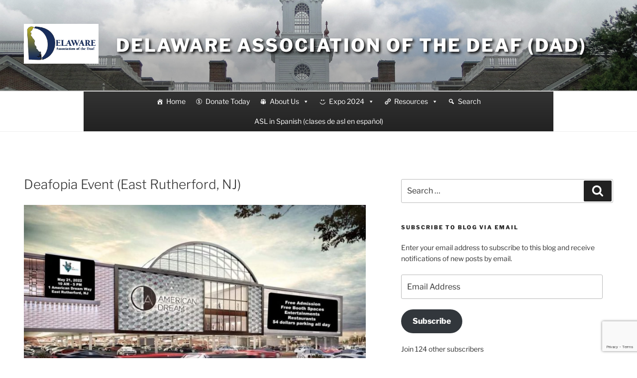

--- FILE ---
content_type: text/html; charset=utf-8
request_url: https://accounts.google.com/o/oauth2/postmessageRelay?parent=https%3A%2F%2Fwww.delawaredeaf.org&jsh=m%3B%2F_%2Fscs%2Fabc-static%2F_%2Fjs%2Fk%3Dgapi.lb.en.2kN9-TZiXrM.O%2Fd%3D1%2Frs%3DAHpOoo_B4hu0FeWRuWHfxnZ3V0WubwN7Qw%2Fm%3D__features__
body_size: 163
content:
<!DOCTYPE html><html><head><title></title><meta http-equiv="content-type" content="text/html; charset=utf-8"><meta http-equiv="X-UA-Compatible" content="IE=edge"><meta name="viewport" content="width=device-width, initial-scale=1, minimum-scale=1, maximum-scale=1, user-scalable=0"><script src='https://ssl.gstatic.com/accounts/o/2580342461-postmessagerelay.js' nonce="9FfaPhxlk-M3WZL1lz3VQw"></script></head><body><script type="text/javascript" src="https://apis.google.com/js/rpc:shindig_random.js?onload=init" nonce="9FfaPhxlk-M3WZL1lz3VQw"></script></body></html>

--- FILE ---
content_type: text/html; charset=utf-8
request_url: https://www.google.com/recaptcha/api2/anchor?ar=1&k=6LevoYUUAAAAABGmm7qhHwzEKgixqGUYFqsVqxYe&co=aHR0cHM6Ly93d3cuZGVsYXdhcmVkZWFmLm9yZzo0NDM.&hl=en&v=N67nZn4AqZkNcbeMu4prBgzg&size=invisible&anchor-ms=20000&execute-ms=30000&cb=y2on4s87pltg
body_size: 48915
content:
<!DOCTYPE HTML><html dir="ltr" lang="en"><head><meta http-equiv="Content-Type" content="text/html; charset=UTF-8">
<meta http-equiv="X-UA-Compatible" content="IE=edge">
<title>reCAPTCHA</title>
<style type="text/css">
/* cyrillic-ext */
@font-face {
  font-family: 'Roboto';
  font-style: normal;
  font-weight: 400;
  font-stretch: 100%;
  src: url(//fonts.gstatic.com/s/roboto/v48/KFO7CnqEu92Fr1ME7kSn66aGLdTylUAMa3GUBHMdazTgWw.woff2) format('woff2');
  unicode-range: U+0460-052F, U+1C80-1C8A, U+20B4, U+2DE0-2DFF, U+A640-A69F, U+FE2E-FE2F;
}
/* cyrillic */
@font-face {
  font-family: 'Roboto';
  font-style: normal;
  font-weight: 400;
  font-stretch: 100%;
  src: url(//fonts.gstatic.com/s/roboto/v48/KFO7CnqEu92Fr1ME7kSn66aGLdTylUAMa3iUBHMdazTgWw.woff2) format('woff2');
  unicode-range: U+0301, U+0400-045F, U+0490-0491, U+04B0-04B1, U+2116;
}
/* greek-ext */
@font-face {
  font-family: 'Roboto';
  font-style: normal;
  font-weight: 400;
  font-stretch: 100%;
  src: url(//fonts.gstatic.com/s/roboto/v48/KFO7CnqEu92Fr1ME7kSn66aGLdTylUAMa3CUBHMdazTgWw.woff2) format('woff2');
  unicode-range: U+1F00-1FFF;
}
/* greek */
@font-face {
  font-family: 'Roboto';
  font-style: normal;
  font-weight: 400;
  font-stretch: 100%;
  src: url(//fonts.gstatic.com/s/roboto/v48/KFO7CnqEu92Fr1ME7kSn66aGLdTylUAMa3-UBHMdazTgWw.woff2) format('woff2');
  unicode-range: U+0370-0377, U+037A-037F, U+0384-038A, U+038C, U+038E-03A1, U+03A3-03FF;
}
/* math */
@font-face {
  font-family: 'Roboto';
  font-style: normal;
  font-weight: 400;
  font-stretch: 100%;
  src: url(//fonts.gstatic.com/s/roboto/v48/KFO7CnqEu92Fr1ME7kSn66aGLdTylUAMawCUBHMdazTgWw.woff2) format('woff2');
  unicode-range: U+0302-0303, U+0305, U+0307-0308, U+0310, U+0312, U+0315, U+031A, U+0326-0327, U+032C, U+032F-0330, U+0332-0333, U+0338, U+033A, U+0346, U+034D, U+0391-03A1, U+03A3-03A9, U+03B1-03C9, U+03D1, U+03D5-03D6, U+03F0-03F1, U+03F4-03F5, U+2016-2017, U+2034-2038, U+203C, U+2040, U+2043, U+2047, U+2050, U+2057, U+205F, U+2070-2071, U+2074-208E, U+2090-209C, U+20D0-20DC, U+20E1, U+20E5-20EF, U+2100-2112, U+2114-2115, U+2117-2121, U+2123-214F, U+2190, U+2192, U+2194-21AE, U+21B0-21E5, U+21F1-21F2, U+21F4-2211, U+2213-2214, U+2216-22FF, U+2308-230B, U+2310, U+2319, U+231C-2321, U+2336-237A, U+237C, U+2395, U+239B-23B7, U+23D0, U+23DC-23E1, U+2474-2475, U+25AF, U+25B3, U+25B7, U+25BD, U+25C1, U+25CA, U+25CC, U+25FB, U+266D-266F, U+27C0-27FF, U+2900-2AFF, U+2B0E-2B11, U+2B30-2B4C, U+2BFE, U+3030, U+FF5B, U+FF5D, U+1D400-1D7FF, U+1EE00-1EEFF;
}
/* symbols */
@font-face {
  font-family: 'Roboto';
  font-style: normal;
  font-weight: 400;
  font-stretch: 100%;
  src: url(//fonts.gstatic.com/s/roboto/v48/KFO7CnqEu92Fr1ME7kSn66aGLdTylUAMaxKUBHMdazTgWw.woff2) format('woff2');
  unicode-range: U+0001-000C, U+000E-001F, U+007F-009F, U+20DD-20E0, U+20E2-20E4, U+2150-218F, U+2190, U+2192, U+2194-2199, U+21AF, U+21E6-21F0, U+21F3, U+2218-2219, U+2299, U+22C4-22C6, U+2300-243F, U+2440-244A, U+2460-24FF, U+25A0-27BF, U+2800-28FF, U+2921-2922, U+2981, U+29BF, U+29EB, U+2B00-2BFF, U+4DC0-4DFF, U+FFF9-FFFB, U+10140-1018E, U+10190-1019C, U+101A0, U+101D0-101FD, U+102E0-102FB, U+10E60-10E7E, U+1D2C0-1D2D3, U+1D2E0-1D37F, U+1F000-1F0FF, U+1F100-1F1AD, U+1F1E6-1F1FF, U+1F30D-1F30F, U+1F315, U+1F31C, U+1F31E, U+1F320-1F32C, U+1F336, U+1F378, U+1F37D, U+1F382, U+1F393-1F39F, U+1F3A7-1F3A8, U+1F3AC-1F3AF, U+1F3C2, U+1F3C4-1F3C6, U+1F3CA-1F3CE, U+1F3D4-1F3E0, U+1F3ED, U+1F3F1-1F3F3, U+1F3F5-1F3F7, U+1F408, U+1F415, U+1F41F, U+1F426, U+1F43F, U+1F441-1F442, U+1F444, U+1F446-1F449, U+1F44C-1F44E, U+1F453, U+1F46A, U+1F47D, U+1F4A3, U+1F4B0, U+1F4B3, U+1F4B9, U+1F4BB, U+1F4BF, U+1F4C8-1F4CB, U+1F4D6, U+1F4DA, U+1F4DF, U+1F4E3-1F4E6, U+1F4EA-1F4ED, U+1F4F7, U+1F4F9-1F4FB, U+1F4FD-1F4FE, U+1F503, U+1F507-1F50B, U+1F50D, U+1F512-1F513, U+1F53E-1F54A, U+1F54F-1F5FA, U+1F610, U+1F650-1F67F, U+1F687, U+1F68D, U+1F691, U+1F694, U+1F698, U+1F6AD, U+1F6B2, U+1F6B9-1F6BA, U+1F6BC, U+1F6C6-1F6CF, U+1F6D3-1F6D7, U+1F6E0-1F6EA, U+1F6F0-1F6F3, U+1F6F7-1F6FC, U+1F700-1F7FF, U+1F800-1F80B, U+1F810-1F847, U+1F850-1F859, U+1F860-1F887, U+1F890-1F8AD, U+1F8B0-1F8BB, U+1F8C0-1F8C1, U+1F900-1F90B, U+1F93B, U+1F946, U+1F984, U+1F996, U+1F9E9, U+1FA00-1FA6F, U+1FA70-1FA7C, U+1FA80-1FA89, U+1FA8F-1FAC6, U+1FACE-1FADC, U+1FADF-1FAE9, U+1FAF0-1FAF8, U+1FB00-1FBFF;
}
/* vietnamese */
@font-face {
  font-family: 'Roboto';
  font-style: normal;
  font-weight: 400;
  font-stretch: 100%;
  src: url(//fonts.gstatic.com/s/roboto/v48/KFO7CnqEu92Fr1ME7kSn66aGLdTylUAMa3OUBHMdazTgWw.woff2) format('woff2');
  unicode-range: U+0102-0103, U+0110-0111, U+0128-0129, U+0168-0169, U+01A0-01A1, U+01AF-01B0, U+0300-0301, U+0303-0304, U+0308-0309, U+0323, U+0329, U+1EA0-1EF9, U+20AB;
}
/* latin-ext */
@font-face {
  font-family: 'Roboto';
  font-style: normal;
  font-weight: 400;
  font-stretch: 100%;
  src: url(//fonts.gstatic.com/s/roboto/v48/KFO7CnqEu92Fr1ME7kSn66aGLdTylUAMa3KUBHMdazTgWw.woff2) format('woff2');
  unicode-range: U+0100-02BA, U+02BD-02C5, U+02C7-02CC, U+02CE-02D7, U+02DD-02FF, U+0304, U+0308, U+0329, U+1D00-1DBF, U+1E00-1E9F, U+1EF2-1EFF, U+2020, U+20A0-20AB, U+20AD-20C0, U+2113, U+2C60-2C7F, U+A720-A7FF;
}
/* latin */
@font-face {
  font-family: 'Roboto';
  font-style: normal;
  font-weight: 400;
  font-stretch: 100%;
  src: url(//fonts.gstatic.com/s/roboto/v48/KFO7CnqEu92Fr1ME7kSn66aGLdTylUAMa3yUBHMdazQ.woff2) format('woff2');
  unicode-range: U+0000-00FF, U+0131, U+0152-0153, U+02BB-02BC, U+02C6, U+02DA, U+02DC, U+0304, U+0308, U+0329, U+2000-206F, U+20AC, U+2122, U+2191, U+2193, U+2212, U+2215, U+FEFF, U+FFFD;
}
/* cyrillic-ext */
@font-face {
  font-family: 'Roboto';
  font-style: normal;
  font-weight: 500;
  font-stretch: 100%;
  src: url(//fonts.gstatic.com/s/roboto/v48/KFO7CnqEu92Fr1ME7kSn66aGLdTylUAMa3GUBHMdazTgWw.woff2) format('woff2');
  unicode-range: U+0460-052F, U+1C80-1C8A, U+20B4, U+2DE0-2DFF, U+A640-A69F, U+FE2E-FE2F;
}
/* cyrillic */
@font-face {
  font-family: 'Roboto';
  font-style: normal;
  font-weight: 500;
  font-stretch: 100%;
  src: url(//fonts.gstatic.com/s/roboto/v48/KFO7CnqEu92Fr1ME7kSn66aGLdTylUAMa3iUBHMdazTgWw.woff2) format('woff2');
  unicode-range: U+0301, U+0400-045F, U+0490-0491, U+04B0-04B1, U+2116;
}
/* greek-ext */
@font-face {
  font-family: 'Roboto';
  font-style: normal;
  font-weight: 500;
  font-stretch: 100%;
  src: url(//fonts.gstatic.com/s/roboto/v48/KFO7CnqEu92Fr1ME7kSn66aGLdTylUAMa3CUBHMdazTgWw.woff2) format('woff2');
  unicode-range: U+1F00-1FFF;
}
/* greek */
@font-face {
  font-family: 'Roboto';
  font-style: normal;
  font-weight: 500;
  font-stretch: 100%;
  src: url(//fonts.gstatic.com/s/roboto/v48/KFO7CnqEu92Fr1ME7kSn66aGLdTylUAMa3-UBHMdazTgWw.woff2) format('woff2');
  unicode-range: U+0370-0377, U+037A-037F, U+0384-038A, U+038C, U+038E-03A1, U+03A3-03FF;
}
/* math */
@font-face {
  font-family: 'Roboto';
  font-style: normal;
  font-weight: 500;
  font-stretch: 100%;
  src: url(//fonts.gstatic.com/s/roboto/v48/KFO7CnqEu92Fr1ME7kSn66aGLdTylUAMawCUBHMdazTgWw.woff2) format('woff2');
  unicode-range: U+0302-0303, U+0305, U+0307-0308, U+0310, U+0312, U+0315, U+031A, U+0326-0327, U+032C, U+032F-0330, U+0332-0333, U+0338, U+033A, U+0346, U+034D, U+0391-03A1, U+03A3-03A9, U+03B1-03C9, U+03D1, U+03D5-03D6, U+03F0-03F1, U+03F4-03F5, U+2016-2017, U+2034-2038, U+203C, U+2040, U+2043, U+2047, U+2050, U+2057, U+205F, U+2070-2071, U+2074-208E, U+2090-209C, U+20D0-20DC, U+20E1, U+20E5-20EF, U+2100-2112, U+2114-2115, U+2117-2121, U+2123-214F, U+2190, U+2192, U+2194-21AE, U+21B0-21E5, U+21F1-21F2, U+21F4-2211, U+2213-2214, U+2216-22FF, U+2308-230B, U+2310, U+2319, U+231C-2321, U+2336-237A, U+237C, U+2395, U+239B-23B7, U+23D0, U+23DC-23E1, U+2474-2475, U+25AF, U+25B3, U+25B7, U+25BD, U+25C1, U+25CA, U+25CC, U+25FB, U+266D-266F, U+27C0-27FF, U+2900-2AFF, U+2B0E-2B11, U+2B30-2B4C, U+2BFE, U+3030, U+FF5B, U+FF5D, U+1D400-1D7FF, U+1EE00-1EEFF;
}
/* symbols */
@font-face {
  font-family: 'Roboto';
  font-style: normal;
  font-weight: 500;
  font-stretch: 100%;
  src: url(//fonts.gstatic.com/s/roboto/v48/KFO7CnqEu92Fr1ME7kSn66aGLdTylUAMaxKUBHMdazTgWw.woff2) format('woff2');
  unicode-range: U+0001-000C, U+000E-001F, U+007F-009F, U+20DD-20E0, U+20E2-20E4, U+2150-218F, U+2190, U+2192, U+2194-2199, U+21AF, U+21E6-21F0, U+21F3, U+2218-2219, U+2299, U+22C4-22C6, U+2300-243F, U+2440-244A, U+2460-24FF, U+25A0-27BF, U+2800-28FF, U+2921-2922, U+2981, U+29BF, U+29EB, U+2B00-2BFF, U+4DC0-4DFF, U+FFF9-FFFB, U+10140-1018E, U+10190-1019C, U+101A0, U+101D0-101FD, U+102E0-102FB, U+10E60-10E7E, U+1D2C0-1D2D3, U+1D2E0-1D37F, U+1F000-1F0FF, U+1F100-1F1AD, U+1F1E6-1F1FF, U+1F30D-1F30F, U+1F315, U+1F31C, U+1F31E, U+1F320-1F32C, U+1F336, U+1F378, U+1F37D, U+1F382, U+1F393-1F39F, U+1F3A7-1F3A8, U+1F3AC-1F3AF, U+1F3C2, U+1F3C4-1F3C6, U+1F3CA-1F3CE, U+1F3D4-1F3E0, U+1F3ED, U+1F3F1-1F3F3, U+1F3F5-1F3F7, U+1F408, U+1F415, U+1F41F, U+1F426, U+1F43F, U+1F441-1F442, U+1F444, U+1F446-1F449, U+1F44C-1F44E, U+1F453, U+1F46A, U+1F47D, U+1F4A3, U+1F4B0, U+1F4B3, U+1F4B9, U+1F4BB, U+1F4BF, U+1F4C8-1F4CB, U+1F4D6, U+1F4DA, U+1F4DF, U+1F4E3-1F4E6, U+1F4EA-1F4ED, U+1F4F7, U+1F4F9-1F4FB, U+1F4FD-1F4FE, U+1F503, U+1F507-1F50B, U+1F50D, U+1F512-1F513, U+1F53E-1F54A, U+1F54F-1F5FA, U+1F610, U+1F650-1F67F, U+1F687, U+1F68D, U+1F691, U+1F694, U+1F698, U+1F6AD, U+1F6B2, U+1F6B9-1F6BA, U+1F6BC, U+1F6C6-1F6CF, U+1F6D3-1F6D7, U+1F6E0-1F6EA, U+1F6F0-1F6F3, U+1F6F7-1F6FC, U+1F700-1F7FF, U+1F800-1F80B, U+1F810-1F847, U+1F850-1F859, U+1F860-1F887, U+1F890-1F8AD, U+1F8B0-1F8BB, U+1F8C0-1F8C1, U+1F900-1F90B, U+1F93B, U+1F946, U+1F984, U+1F996, U+1F9E9, U+1FA00-1FA6F, U+1FA70-1FA7C, U+1FA80-1FA89, U+1FA8F-1FAC6, U+1FACE-1FADC, U+1FADF-1FAE9, U+1FAF0-1FAF8, U+1FB00-1FBFF;
}
/* vietnamese */
@font-face {
  font-family: 'Roboto';
  font-style: normal;
  font-weight: 500;
  font-stretch: 100%;
  src: url(//fonts.gstatic.com/s/roboto/v48/KFO7CnqEu92Fr1ME7kSn66aGLdTylUAMa3OUBHMdazTgWw.woff2) format('woff2');
  unicode-range: U+0102-0103, U+0110-0111, U+0128-0129, U+0168-0169, U+01A0-01A1, U+01AF-01B0, U+0300-0301, U+0303-0304, U+0308-0309, U+0323, U+0329, U+1EA0-1EF9, U+20AB;
}
/* latin-ext */
@font-face {
  font-family: 'Roboto';
  font-style: normal;
  font-weight: 500;
  font-stretch: 100%;
  src: url(//fonts.gstatic.com/s/roboto/v48/KFO7CnqEu92Fr1ME7kSn66aGLdTylUAMa3KUBHMdazTgWw.woff2) format('woff2');
  unicode-range: U+0100-02BA, U+02BD-02C5, U+02C7-02CC, U+02CE-02D7, U+02DD-02FF, U+0304, U+0308, U+0329, U+1D00-1DBF, U+1E00-1E9F, U+1EF2-1EFF, U+2020, U+20A0-20AB, U+20AD-20C0, U+2113, U+2C60-2C7F, U+A720-A7FF;
}
/* latin */
@font-face {
  font-family: 'Roboto';
  font-style: normal;
  font-weight: 500;
  font-stretch: 100%;
  src: url(//fonts.gstatic.com/s/roboto/v48/KFO7CnqEu92Fr1ME7kSn66aGLdTylUAMa3yUBHMdazQ.woff2) format('woff2');
  unicode-range: U+0000-00FF, U+0131, U+0152-0153, U+02BB-02BC, U+02C6, U+02DA, U+02DC, U+0304, U+0308, U+0329, U+2000-206F, U+20AC, U+2122, U+2191, U+2193, U+2212, U+2215, U+FEFF, U+FFFD;
}
/* cyrillic-ext */
@font-face {
  font-family: 'Roboto';
  font-style: normal;
  font-weight: 900;
  font-stretch: 100%;
  src: url(//fonts.gstatic.com/s/roboto/v48/KFO7CnqEu92Fr1ME7kSn66aGLdTylUAMa3GUBHMdazTgWw.woff2) format('woff2');
  unicode-range: U+0460-052F, U+1C80-1C8A, U+20B4, U+2DE0-2DFF, U+A640-A69F, U+FE2E-FE2F;
}
/* cyrillic */
@font-face {
  font-family: 'Roboto';
  font-style: normal;
  font-weight: 900;
  font-stretch: 100%;
  src: url(//fonts.gstatic.com/s/roboto/v48/KFO7CnqEu92Fr1ME7kSn66aGLdTylUAMa3iUBHMdazTgWw.woff2) format('woff2');
  unicode-range: U+0301, U+0400-045F, U+0490-0491, U+04B0-04B1, U+2116;
}
/* greek-ext */
@font-face {
  font-family: 'Roboto';
  font-style: normal;
  font-weight: 900;
  font-stretch: 100%;
  src: url(//fonts.gstatic.com/s/roboto/v48/KFO7CnqEu92Fr1ME7kSn66aGLdTylUAMa3CUBHMdazTgWw.woff2) format('woff2');
  unicode-range: U+1F00-1FFF;
}
/* greek */
@font-face {
  font-family: 'Roboto';
  font-style: normal;
  font-weight: 900;
  font-stretch: 100%;
  src: url(//fonts.gstatic.com/s/roboto/v48/KFO7CnqEu92Fr1ME7kSn66aGLdTylUAMa3-UBHMdazTgWw.woff2) format('woff2');
  unicode-range: U+0370-0377, U+037A-037F, U+0384-038A, U+038C, U+038E-03A1, U+03A3-03FF;
}
/* math */
@font-face {
  font-family: 'Roboto';
  font-style: normal;
  font-weight: 900;
  font-stretch: 100%;
  src: url(//fonts.gstatic.com/s/roboto/v48/KFO7CnqEu92Fr1ME7kSn66aGLdTylUAMawCUBHMdazTgWw.woff2) format('woff2');
  unicode-range: U+0302-0303, U+0305, U+0307-0308, U+0310, U+0312, U+0315, U+031A, U+0326-0327, U+032C, U+032F-0330, U+0332-0333, U+0338, U+033A, U+0346, U+034D, U+0391-03A1, U+03A3-03A9, U+03B1-03C9, U+03D1, U+03D5-03D6, U+03F0-03F1, U+03F4-03F5, U+2016-2017, U+2034-2038, U+203C, U+2040, U+2043, U+2047, U+2050, U+2057, U+205F, U+2070-2071, U+2074-208E, U+2090-209C, U+20D0-20DC, U+20E1, U+20E5-20EF, U+2100-2112, U+2114-2115, U+2117-2121, U+2123-214F, U+2190, U+2192, U+2194-21AE, U+21B0-21E5, U+21F1-21F2, U+21F4-2211, U+2213-2214, U+2216-22FF, U+2308-230B, U+2310, U+2319, U+231C-2321, U+2336-237A, U+237C, U+2395, U+239B-23B7, U+23D0, U+23DC-23E1, U+2474-2475, U+25AF, U+25B3, U+25B7, U+25BD, U+25C1, U+25CA, U+25CC, U+25FB, U+266D-266F, U+27C0-27FF, U+2900-2AFF, U+2B0E-2B11, U+2B30-2B4C, U+2BFE, U+3030, U+FF5B, U+FF5D, U+1D400-1D7FF, U+1EE00-1EEFF;
}
/* symbols */
@font-face {
  font-family: 'Roboto';
  font-style: normal;
  font-weight: 900;
  font-stretch: 100%;
  src: url(//fonts.gstatic.com/s/roboto/v48/KFO7CnqEu92Fr1ME7kSn66aGLdTylUAMaxKUBHMdazTgWw.woff2) format('woff2');
  unicode-range: U+0001-000C, U+000E-001F, U+007F-009F, U+20DD-20E0, U+20E2-20E4, U+2150-218F, U+2190, U+2192, U+2194-2199, U+21AF, U+21E6-21F0, U+21F3, U+2218-2219, U+2299, U+22C4-22C6, U+2300-243F, U+2440-244A, U+2460-24FF, U+25A0-27BF, U+2800-28FF, U+2921-2922, U+2981, U+29BF, U+29EB, U+2B00-2BFF, U+4DC0-4DFF, U+FFF9-FFFB, U+10140-1018E, U+10190-1019C, U+101A0, U+101D0-101FD, U+102E0-102FB, U+10E60-10E7E, U+1D2C0-1D2D3, U+1D2E0-1D37F, U+1F000-1F0FF, U+1F100-1F1AD, U+1F1E6-1F1FF, U+1F30D-1F30F, U+1F315, U+1F31C, U+1F31E, U+1F320-1F32C, U+1F336, U+1F378, U+1F37D, U+1F382, U+1F393-1F39F, U+1F3A7-1F3A8, U+1F3AC-1F3AF, U+1F3C2, U+1F3C4-1F3C6, U+1F3CA-1F3CE, U+1F3D4-1F3E0, U+1F3ED, U+1F3F1-1F3F3, U+1F3F5-1F3F7, U+1F408, U+1F415, U+1F41F, U+1F426, U+1F43F, U+1F441-1F442, U+1F444, U+1F446-1F449, U+1F44C-1F44E, U+1F453, U+1F46A, U+1F47D, U+1F4A3, U+1F4B0, U+1F4B3, U+1F4B9, U+1F4BB, U+1F4BF, U+1F4C8-1F4CB, U+1F4D6, U+1F4DA, U+1F4DF, U+1F4E3-1F4E6, U+1F4EA-1F4ED, U+1F4F7, U+1F4F9-1F4FB, U+1F4FD-1F4FE, U+1F503, U+1F507-1F50B, U+1F50D, U+1F512-1F513, U+1F53E-1F54A, U+1F54F-1F5FA, U+1F610, U+1F650-1F67F, U+1F687, U+1F68D, U+1F691, U+1F694, U+1F698, U+1F6AD, U+1F6B2, U+1F6B9-1F6BA, U+1F6BC, U+1F6C6-1F6CF, U+1F6D3-1F6D7, U+1F6E0-1F6EA, U+1F6F0-1F6F3, U+1F6F7-1F6FC, U+1F700-1F7FF, U+1F800-1F80B, U+1F810-1F847, U+1F850-1F859, U+1F860-1F887, U+1F890-1F8AD, U+1F8B0-1F8BB, U+1F8C0-1F8C1, U+1F900-1F90B, U+1F93B, U+1F946, U+1F984, U+1F996, U+1F9E9, U+1FA00-1FA6F, U+1FA70-1FA7C, U+1FA80-1FA89, U+1FA8F-1FAC6, U+1FACE-1FADC, U+1FADF-1FAE9, U+1FAF0-1FAF8, U+1FB00-1FBFF;
}
/* vietnamese */
@font-face {
  font-family: 'Roboto';
  font-style: normal;
  font-weight: 900;
  font-stretch: 100%;
  src: url(//fonts.gstatic.com/s/roboto/v48/KFO7CnqEu92Fr1ME7kSn66aGLdTylUAMa3OUBHMdazTgWw.woff2) format('woff2');
  unicode-range: U+0102-0103, U+0110-0111, U+0128-0129, U+0168-0169, U+01A0-01A1, U+01AF-01B0, U+0300-0301, U+0303-0304, U+0308-0309, U+0323, U+0329, U+1EA0-1EF9, U+20AB;
}
/* latin-ext */
@font-face {
  font-family: 'Roboto';
  font-style: normal;
  font-weight: 900;
  font-stretch: 100%;
  src: url(//fonts.gstatic.com/s/roboto/v48/KFO7CnqEu92Fr1ME7kSn66aGLdTylUAMa3KUBHMdazTgWw.woff2) format('woff2');
  unicode-range: U+0100-02BA, U+02BD-02C5, U+02C7-02CC, U+02CE-02D7, U+02DD-02FF, U+0304, U+0308, U+0329, U+1D00-1DBF, U+1E00-1E9F, U+1EF2-1EFF, U+2020, U+20A0-20AB, U+20AD-20C0, U+2113, U+2C60-2C7F, U+A720-A7FF;
}
/* latin */
@font-face {
  font-family: 'Roboto';
  font-style: normal;
  font-weight: 900;
  font-stretch: 100%;
  src: url(//fonts.gstatic.com/s/roboto/v48/KFO7CnqEu92Fr1ME7kSn66aGLdTylUAMa3yUBHMdazQ.woff2) format('woff2');
  unicode-range: U+0000-00FF, U+0131, U+0152-0153, U+02BB-02BC, U+02C6, U+02DA, U+02DC, U+0304, U+0308, U+0329, U+2000-206F, U+20AC, U+2122, U+2191, U+2193, U+2212, U+2215, U+FEFF, U+FFFD;
}

</style>
<link rel="stylesheet" type="text/css" href="https://www.gstatic.com/recaptcha/releases/N67nZn4AqZkNcbeMu4prBgzg/styles__ltr.css">
<script nonce="ZiTxwAyqB0yM8w7HeI8xlA" type="text/javascript">window['__recaptcha_api'] = 'https://www.google.com/recaptcha/api2/';</script>
<script type="text/javascript" src="https://www.gstatic.com/recaptcha/releases/N67nZn4AqZkNcbeMu4prBgzg/recaptcha__en.js" nonce="ZiTxwAyqB0yM8w7HeI8xlA">
      
    </script></head>
<body><div id="rc-anchor-alert" class="rc-anchor-alert"></div>
<input type="hidden" id="recaptcha-token" value="[base64]">
<script type="text/javascript" nonce="ZiTxwAyqB0yM8w7HeI8xlA">
      recaptcha.anchor.Main.init("[\x22ainput\x22,[\x22bgdata\x22,\x22\x22,\[base64]/[base64]/[base64]/ZyhXLGgpOnEoW04sMjEsbF0sVywwKSxoKSxmYWxzZSxmYWxzZSl9Y2F0Y2goayl7RygzNTgsVyk/[base64]/[base64]/[base64]/[base64]/[base64]/[base64]/[base64]/bmV3IEJbT10oRFswXSk6dz09Mj9uZXcgQltPXShEWzBdLERbMV0pOnc9PTM/bmV3IEJbT10oRFswXSxEWzFdLERbMl0pOnc9PTQ/[base64]/[base64]/[base64]/[base64]/[base64]\\u003d\x22,\[base64]\x22,\x22w7k4w6UpfcOAD3rCk2TCisOCw5Zcf8KsSEMUw5HClsO0w4VNw43Dk8K4WcOSKAtfwq9tP31uwrptwrTCmxXDjyPCpsKcwrnDssKhZizDjMK5eH9Ew4DCtCYDwp4vXiNnw5jDgMOHw5DDqcKncsK7wrDCmcO3U8O1TcOgEsORwqosbcOfLMKfKsOwA2/ClWbCkWbCh8O8IxfCmMKFZV/DhsOBCsKDd8KwBMO0wrrDuCvDqMOLwrMKHMKcXsOBF08mZsOow7/CjMKgw7AjwqnDqTfCpsOHICfDlcKqZ1NqwpjDmcKIwpwawoTCkj/CuMOOw69mwqHCrcKsD8KZw48xWGoVBX7DkMK1FcKyworCoHjDoMKawr/[base64]/[base64]/DrCkSw5LCgDQsVjPDrsOPw7bCgMO6wrAIwpfDuAJ5wr3CicOfOMKvwpojwpvDmRfDt8KSN39ZLsK9wq0gYFUzw6UuH2g9PsOuN8Obwo7Dh8OBUw8jDRwfH8K6w5towpViERvCsigSw5/Dl1dXw5Ivw5jCrnQEVVDCrsOlw693G8Odwp7DtljDqcOpwprDscOOQcKpw5nCmnQEwopacMKYw4zDvsOgAlQDw5HCg1HCo8ORCjvDqcOTwqrDk8KewrLDgwHDncOEw4TChWQ5GVcvTDBwOMKqM0sCSSF/NiTDoDLDpm5tw5DDjSE9PMOgw7giwqLCjzXDjw/Co8KJwrl8ehIuF8OdbBnDncObWRjCgMOdw4Fhw60iHsKpwolEU8OQNTBRZcKVwrnDlDM+w7PCpB/DoXHCn3zDmcKnwq0rw4zCrDTDijVJw6MJw5/[base64]/DsUoCXGVSMlUWwr3DimzDjgzDlcOTIU7Dri/DiEvCrTvCtsKgwrMnw4AdX2YIwoXCiXkIw6jDk8OGwpzDkVQCw5DDl1kKZHR6w4xTFsKGwp3CoE/[base64]/Du8KWRMODwpHCmT8LwqTCjG1lw6QNF8ONOVDDhXjDuxPDscK1N8OSwpM9VsOCPMOqPsOFNcKsGl/CsBEET8KtTMO6TEsOwqbDrsOQwqNTHMOcZlXDlsO0w5/CjXIyXsO2wocAwqQnw7XDqUtPCsKRwoc2B8O4wokoTU1uwq/DgcKKOcK+wqHDsMKiA8KgGQ7Dl8O/[base64]/DrMOebcOpTzhNc8KjM1PCgsKaOcO9w4BVPcO4dhbDrE8af8KbwpbDll/DhsO6By0FHTrChzcOw74eesKEw7fDvzdVwr8ZwrrDpQbCn37CnGrDp8KtwqhWZsKFHcK+w6BwwpfDgBHDpsKww4TDtMOdDsK4ZsOUDm43wrjCkWXCgBHDvmp/[base64]/Doi3ChsKUwpTDtDvCmMOkw4tew6wRw6tOwrrDnsKUw5DCmCQ0Cw8sEQJWwp7CncOjwrLCjMKOw43DuXjCrwkPZAtjF8KLenLDv3FAw4/Cj8KvdsOHwrhYQsK/wqnCrcOKw5ctwo/CuMOlw43DkMOkSMKobCnCmMK1w5bCvSXDpjbDqcK+wr/Duj52wpsyw7Z0wojDu8OlWy4dQEXDi8O+LzLCusKQw5/DmkAjw77Ds33DhMK9w7LCthXCvBEQKkFswqvDiU/CuU9aWcKXwqUjH3rDky0TRcK3w4nCj01/wqvDrsOPayXDjnfDrcKvEMOrT33Cn8OeJ2pdTTAcL0tDwpXDsxTCpDEAw5bCtAHDnE4jOsOBwq7Dlm/DtEIhw43DmMOmBAfClMOCXcOlfg1lU2jDkyhgwrBewrvDmA3DqTICwpfDicKGcsKtGMKvw5HDoMKzw7RxG8OvdsKpO2nCgAfDgBwJCj3DsMONwqgOSl5vw4nDqkE2XgDCuFYFc8KbaExWw7PDkDPCnXU4w6ZQwpV1GnfDsMK3AhMhESNAw5LDpgFXwr/DtMKleQXCsMKJw5fDsRfDln3Cu8KPwrzClcK8w6w6QcOxwpzCqm7CnVHDtXfCqyE8wqRrw7DCkR/[base64]/[base64]/DhF7DtRHChT4dcMKQGcOGw7UDBMK5w4E+Um7DtTA0w6jDiHLDtWp6V0rCnMOYEMOPNsOzw4I/w5gNfMORDmFUwovDlMOWw6/Ct8OcNGYiOcOnb8Kww5DDtsOXAcKPecOTwppoKcKzM8OfYsKKOMO0YMK/w5rCoAAxwp0hQ8K2V1k+P8KjwqzCkwXCugc4w6zCt1TCt8KRw7XDpCfClMOawqLDt8OrbcORKnHCucO2d8OuIwRrBzFwV1jCtj15wqfDoyjDnDTDg8O3FcKwLmsDNnvDgsKNw5UCHijCnMOZw7fDg8K4wpoAMsK2wpZPTcK6FsO8c8Ocw5vDmMKOB1/Cth9yHVUYwoIpeMO9WgB1OsOdwpzCocO7wpBaMsOyw7fDixsnwrTDnsOZw5TDpsK1wpUuw6fCi37DqBHCpsKywqnDo8OVwqnCrcKKw5PCmcKVGEIDEMKnw65qwpUaSHLDl1TChcK/woTDrsOEOsKhw4DCm8O/PhF0QQl1YcKdfcKdw4PDi2jDlz1Jw43DlsK8w57DhX/DmRvDuEPCjyTCo2A4w7EGwqIGw6ldwoPDgggRw4tWw6PCgMOXCsKww4YXV8Kvw47ChDjCv1gCT152dMOeQ3bDnsKhw6InADTDjcKRcMODLk8vwoACXig/FU5ow7d3Qzliw4swwoBceMOswo5hb8Olw6zDiG1fFsK7wq7Ck8KCasOPP8KnKVjDo8O/wrMsw7UEwqlZUMK3w7NOw5fDvsKUBMKZbF3CksKjw4/DtsOAbsKaH8OAw41IwrlAfRsSwrfDicKCwq3CvQ/[base64]/CvVMcworDmDUqCMKrIEkceMO8G2VAwpwCw4YrNDnDuF/CisOiw7l+w63DjsO1w7Vdw4lTw6pbw7/CncOXdMOEPidYVQTCtMKIwr0FwpjDi8OBwo84UgFndmcdw4BpeMOZw4gqTMKBSC9ZworCkMOMw5rDvGFNwqYBwr7Ctg3DrhNAJMKow4rDl8KewqxdGy/[base64]/wp4hIGE2bQ7Cjg/DlT/Dln/[base64]/[base64]/[base64]/[base64]/CmsKAaMOOf1tPwrXDkDHChTAjZcOnw65tSsOifFFnwp8ZQ8OvesOxWcO0D0AYwqEvw6/[base64]/N8KDwpwNTMOkw5wfWGhAJMOFW8OsR2jDnCcowp5bw5nDncOOwrcgS8OnwpnCvMOHwrjDuy3DlHNXwr/CusKywqbDgMOUasK4wpAlAX5UcMOfw4DCuyMcCg3Cp8OnQ1tJwrHCsz1BwqhhbMK3LMKvSMODSzAndMOkw6LCsmQVw4Q+CMKiwoQ/e3LCqsOYwoHDssOKfcO7KUvDgQcow6EEw6gQIADChMOwCMKCw5p1asKzTxDCm8Oewq/Dkw5/wrkqBMKtwpcaaMK0bTcEw4I9w4DCh8Kdwpw9wrA4w6ElQljChMKRwrzCocO/wq8LBsOawqXCj34Fw4jDncOwwpHCh04EF8ORwrYII2ILT8O+wpzCjcKiwrxocABOw44jw6fClQ7CqTwhIsOlw4/CsVXDjMOKWMKva8Ogwo5RwoM7HTkjw6PCgGLDrcOFMcOXw6BTw5NfHMO6wqJmwprDlyZSOx8NWXFFw41+IcK/w4d3wqrDmcO3w683w53DuHjCqMKlwobDkSLDoCo8w4ZwA3jDs2gGw7TDjG/CiUzChcKFwq7DisOOMMKxw79DwogSKnNbHy5cw6UYwr7DtnvDvsOwwoDCpcK7wojDtMKtdU9HLD8ZLXBIG3/DuMKXwp1Lw6FNPcO9R8O3w4DCrcOYNcOnwpfCrUsXPcOsDHbCk3gcw6LDgyDCuX4+ZsKtwoYKw5PCplx7GB7DksKzw5MwJsKnw5DDjMOrbcOgwpomcRzCs0rCmTFtw4rDsmthd8K4MnbDnDpDw6ZbdMKuPcKzL8K2WFkZwrM3woMsw7Alw4dbw4zDjBV6L3Y/OsK2w756PMO9wp/DgsOeEMKCw7vDuHV7GcOKTMK1UljCoX1mwqxtwqzCuGhzdAVQw6rCvWIKwpxeMcOiIcOPNShSMRNCwpjCpn5fwp3CvErDsUnCoMK0dVHChUlGMcOkw4NTw4opLsO+G0spc8OEY8Kcw4Fnw5kuZDdFasOww6bCtsOtB8K/AynCqMKTD8Kcwo/DisOSw5kIw7DDrcOEwocVJxoxwr3DnMOSX1zDsMOmT8ODwrQpQMOHeGF1TR3Dq8K0V8KOwpbDmsOyXG3CqQHDpGrDuR5fHMOsL8OFw4/DicKuw6sdwr18bjt7KsOqw45DLcK8fTXCqcKWaXTCjz82YEZjdg3CnMO/[base64]/CisOtCETCpMKHw6YQw5hMw6xPPsOuw51Ow5NXJDLDvDbCl8Kmw6Epw5Awwp7CmsOlAsOYDRjDiMKBEMOpLTnCjcKqIVPCpXoOPkHDhiXCuE8Ia8KGNcO8wrnCscKYS8Kqw7k+w69QEXQwwpViwoLDvMOsIcKNw6wHw7U4BsOAw6bCs8OAwpdRTsKiwrQlwqPCtU/DtcO8w4fDi8O8w7VMJMOfe8K9wrbCrxPCisKLw7IlaRdTdVTCrcO+fEQic8KkQ0nDiMOnw6XDtERUw6nDkUbCkmvCoB9tAMK+wrLCrFp5wo3Cqw4TwoHCmkvDisKSPkA/wpjCgcKqwoPDnn7Ck8O9GcO2VzMHVBNcSMO6wo/Dj1hAZSPDsMOcwr7Do8KiIcKpwqVCSx3DqMODbQEWwq7Cr8ORw511w54pw6/Cn8K9c1IBU8OPHsKww5vCksOGBsKiw499Y8Kxwp/DkyNpKcKQasOvGMO7M8KnGSTDssOYWVpsMjZLwr8WNx9cBMKtwo9GWAtzw5hHw5/CqV/[base64]/c8O1wpQfasOqHCZ7wo4de8OaVQgZWBpgwrLCtcKQw57Dnn4JWsKdwq1GBkvDshg2WcOCU8KMwppZwpNuw4RuwpnDm8K+JMO2dcK/wqLDqW3DimEmwpPCo8KtDcOsE8OjcsOLYsKQM8KzfsOcBw1nccOfCj1xLGE5wo9kFcOVworCicK9wqPDg2/DlnbCrcOlbcObPn56wqxlEyJnXMKOw7EXQMK+w5vCgMOzOGghXsKyworCvVFqwobCnxzConEPw4RSPDUbw7jDs1BhcFTCvShOw5zCqjbClWgDw69IC8OUw4fDvCLDjcKLw4wwwpnCgnNjw5ZhYsO/WMKpSMKWW3XDrhpcFFYOHMOdJys1w6nDgEfDscKTw6fCn8ODeyArw6tmw6BkRXoXw4vDri7CsMKHH1DCrBnDkl/[base64]/wo4HQW9bw4UOw4YwwrXDkcK7w5PCiVlGw6Y5w5TDrgE9Y8OVwqJBAcKsOGzDpRLDvmxLX8KJZSHCgyozQMKvCsOZwp7CiQbDiCAMwrcUw4pKw4NWw7fDtMOHw5nDhcKhThHDtQoIeztzJwJdwohKwocqwrVlw7t9Hl/CuEfDgsKawq41w5hRw6rCtX8Yw6/[base64]/DoMOCTcOwwpTCrsOzwod+EQbDscOhU8KqwrXCpMOoCMKYSCxfR03DtcOoS8OxAAkBw7xiw6nDuBkxw6PDpMKbwp8awpUNen49ACFGwqorwozCsUY0Q8Ouw7vCrTYQPQrDnzRCDsKSMMOccT/Dq8ODwp8UMsKYIS9bw548w4rCgMOxCjfDpE7DgsKOAlcNw7/Dk8Kfw77CucObwpbCj1cHwrfCvzvCqsOkGmR7HSYKwq7CjMOrw5XCoMKfw6AsewhbChouwqPCvXPDhGzDvsOgw7nDkMKLdVbDkzbCnsKRwpvDm8OTwqYqDGPCtRQJAjnCj8OoBEvCnVHCp8O9wo/Co0UXcjR0w4LDgHnChDxILBFaw5bDshlNfBJCEMKoQsODXwXDusOAbMK1w7A7RGl4w6TCi8OjfMK9HBchIsOjw5TDiS7CgVwZwoLDu8ORw5rDsMO9w6nDr8KUwrMhwoLDiMKbfsO/woHDolklwqA2UHPCusKlw4/DlsOAIMO8enTDhcO/DCvCo2jCucK/w6AQUsKFwoHDuwnCgcOBRFoAKsKzRcOPwoHDjcO/[base64]/Doys2wp8tO8KTAW/DmcOYD8OiWh1aMhQUDcKwOS7Ck8Oww7EmM2UkwrzCh1ZIwpbDisOTUhEXcDp2w7Z0wqTCtcOZw4rCrCbCpcOeLsOMw47CjS/DsVHDtw1vRcOZdn3DrMKebsOpwoh4w77CqwHCl8K5wr9Qw7luwobCoWNmYcK/H28CwpZSw4cywozCmjcCRsKzw6NLwrPDt8Ofw7XCijYDJXPDnMKYwqcfw7LCrQ1vRMOyIMKow50Zw5IOeCzDgcOUwrTDhxxVw4XCtG4cw4fDtH0NwojDh0lXwrx5Hm/CtGLDp8KGwo7CjsKwwq1Uw4XCpcKdUh/DmcK0dMO9wrZ+wrYzw6XClQcuwpAOwojDrwRQw6vDmMOVwp9CYCDCryM/w6bClRrDlUTCssO5JsKzSMO3wo/Ck8KMwqbChMKkHcOJwpHDs8K1wrRwwr5aNRl7SjQHXMOnBxTDrcOxIcKuw4F1Ui9+wod4MsOXIcOTecKzw5Mawq1RPsKxwpR9IsOdw4U8w5A2X8K5BMK/[base64]/CniggwqEZZMOBKSJawp5/B1jDusKlw6BMwppFWWrDtH8IScOUw716BcKEPETCosO7w53DhBzCgMOEwpUOw6gwY8OnaMKiw4DDnsKbXzbCocO+w47Cj8OEFifCqFTDoC1Mwr4iw7DCgcO/bW7DkzLCtsOwIijCgsOLwq9YLMOEwoghw4ENHxUnTMKaAEzCh8OVw4F/w5bCoMKNw7IIOwbDh0jCkBZ3w5s6wq4GFx8mw51zegDDnSsiw57DhsK1fDdSwpJGw5AqwpbDmEfCgh7CocOww6/DlMKELApYRcKWwrbDrQTDkAI4OcO4M8OuwoYKJ8OpwrPDj8KkwqTDmsOsCRF4RxvDrXvCt8ORwr/[base64]/woouw7RWwrPCnhfCoMKKwodYwoPCpSvCo8KaDQAyGX7Dn8ONZHYiw6vDuFHClcOaw6RBFX49wq0jI8KEGcO5w5Miw5oiM8O4wozCjsO2MsOtwqRkRn7CqytNAMK7JxzCunYiwpDCjj4Sw7hfN8KQakDClB3DqsOcQXnCgU17wp1VTMKwGsKzdF8hTU/ComTCnsKKb0fChE3CumFaKMO2w4Efw4/CmcKXTS1+Em0WAsORw5HDs8OpwqPDpFJ6w7xvdi/Cn8OCEmbDnMOswqUMNcO7wqzChwUgX8O3RlbDs3fCkMKYVRNXw7RlYmzDtBgBwqjCrATCsFtVw5hSw6XDr31QEsOlW8KuwoQnwpxLwqgxwp/Ci8KjwqnCmCfDjsO9WSrCrcOsCMKQYGbCsjQRwpFdOsK6w6/Dg8OPw6F/w54Lw4s1HgDDkmHDuREVw4/CnsKQZ8O/[base64]/[base64]/DlsKZdcKqwpRwwq4/wrjCuShxw7bDnV7CmMOFwptFbD1owoXDln8AwpJ6ZMOPw5HCnX9Aw5vDqcKsH8KiBxPCtwzCmGF5wqhjwok3KcOIXX5dwr3CiMO3wr3CtsO9w4DDv8OuN8OoQMKuwr7CncKzwqrDncK8NsO5wrUbwp9oUMOLw5bCrMOxw4rDrcKDwoLCgD9swo/[base64]/wrjDtsKUw5QPJEImdsKOdizCs8O0ZHPDuMK7ZMKSThXDuwEITMK5w5/[base64]/wofDjcKsw67DmMKDwqRPHXTDqMOOJMOXwqvCkgFXOMKNw5RPL0PCi8O6wrXDpBjDosKWHwDDvy7Cp0BHXMKXBiPDlsOew4FUwr3DnmJnBkwQRsOow4IqD8Kqw5AdWFXCm8KtYhbCkcOFw4wIw7DDnMKqwqhBZzIzw4HClx1kw6FwcSY/w7jDmMKMw6zDqsKpw7k8wp3CnQs+wr/Ck8OJIsOow7hAcsOqGRXCqVbClcKKw4zCmmNrY8O9w7kYMnFhWSfCt8KZVkPDp8OwwpxYwp5IUCzDqkU8w7vDi8KFwrXCnMKnw6BOWXobcX4lfRDCgcOKQQZcw5fCmR7CnzgSwrU8wocgwqHDuMO4wogDw5XCv8OgwqbDni/CkyTDhzdMwq9dPHDCmsOdw4nCosOCw4TCrsOXSMKJYcO2w4rCuWDCtMKfwo5PwrvCjVxQw5vDosOiHjklwpTCpDXDlxvCssOVwprCi3M9wqBWwonCocOWFMKUdMOMaX5DexsYacKqwokew7AcWU8pVcO7LH0XIB/DvyBVfMOAETp5LMKpKSTCv3PCn0U/[base64]/[base64]/DgwLCjnJlw70jw5cmISDClMO1wpfCocOjDk/Dpx3Dl8KawrXCtBsVw7fDicKiKsKQRsO+wrnDq29/wobCphPDvcOhwpvCl8KUM8K8PiIOw6DClEN6wq07wotwG0JHK33DoMKvwoRhRyp/[base64]/[base64]/DqxA/NCbCnC7CmsOsR8KLwpk5Yh/Du8KMOnEEw5jCosOzw7/[base64]/acOcwpPCtsKgw4UUVMKyw64pw6/DkwFCwp1fw7UWwo4vXwjCsDxOw74/d8ONTsOxfsKXw45cF8KmTsO6wpnCr8O9SsKQw63CsBE2dgLCqWzDgy7CtsKGwoV2wqN1wq8hG8Oqw7Nuw5oQTgjClsKjwrbCi8OHw4TDjMOrwrDCmnLDhcKxwpZKw6QVwq3Ds1DCi2rCvgRQQ8OAw6ZRwrfDmjbDq0HCpR0OdlnCj0LDvXIKw50dBW3CtcO3wq/[base64]/DvcKsKsKUw4BXwrnCtMKkJy9wAsOMw6zCkcKlRMO9UhXDpmA6acKLw6HCkTtCw6kqwog9WFDDt8OfBwjDjEAhb8Ofw7xdcFrCswrDtsOiw7/ClTHDr8KJwplRw7nCmyBXKkpMA3Rmw7gXw4nCnEPCjTrDqRNtw49vdUkWK0XDqMOob8Kvw7kuLltkODPCgMKTX0Y6ZRAtP8KLCcKRcAklWVHCmMOBe8O+AW9ePzpedHEDwrvDphlHIcKJw7XCoQnCiCJaw6Enw7APHBURwrrCu13CkljCg8KIw7t7w6cdVMOYw64Lwp/CvcKmOVXDgMOHQMK+KsKnwrfCuMOvw6fDhWTDjRUtUirCqQYnWWvCh8Kjw7Y6wp/CiMKPwqrDmxlnwpsTMXvDlzAjwp/DlDDDk2IjwrrDtXvChgfCmcKew48EBsO5KsKbw43CpMKZeH8jw4DCrsKvMTc0K8KFeyPCsxkOw5TCukRmY8KewoJ8EGnDiyFLw7vDrsOnwq9bwphMwqbDkMOEwoBvGFLCsRJ4wrIww5/[base64]/w47DqAPDlcOxw4jCvMOgwrV7KMOew6DCu8OzLcK7w7wawo/DrsKswqzCpcO2OCszwpFuUkjCvXvCvG3DkSfDjhjCqMOYH1Ybw77Cv3PDmQAgagjDj8OpFsO6wqfCjMKSFsOsw57DvMOaw5dULG0/TUovUg4xw5fCj8OVwrLDtkhyVBURw5DCljg2fsOgSGFfSMOjL3YyVjfDmcOawqgTHWvDs07DvVDCo8OcecOtw7sZVMOYw6jDol/CjUbCsA3CsMOPFE0zw4BUwqLDoQfDkx0NwoZtcRZ+Y8KyPcK3w57CtcK4IAfDusK6IMKBwoIIFsKCw5QNwqTDmBU8GMO7Risda8OcwpE4w7HCmAfDjGFpJyfDisKbwphZw57CnGbDlsKZw75/wr1NCBXDtyphwobCscKLPsKzw6xzw65TY8O0Ry93w5PCnVnCoMKFwpsVCXI3WRjCoXzCpAQpwp/DuULChcOqSXXCrcKwdznCv8KYPgdrw6PDpcKPwo7Cv8O7JFgWRMKew45wH39HwpQ7D8KUc8K7w4J0Q8KsMwQKW8O+GMK1w5rCosKCwp0taMKwFxnCksOwIhjCtMKcwpTCn3zChMOcDE5FPsOsw7vDpVcOw4fCoMOme8O9w7pyOsK0Y0PCiMKAwp3CvwnCthk/wp8sfXNYwonCgylFw4Bsw5PCpMKnw6XDn8KtCG4Ww5N0wphwKMKvam3CmwjCri8Ew7fCoMKgFMKtRFZpwqlHwoXCghULShQEAQhIwoDCp8KoDMORw6rCvcOGLiMNND8DNCPDpAHDoMOOa1/CpsOMOsKOVcONw6kKwqcUwqHChm19JcKDwoF4S8OCw7jCosORNsOFBw/CoMKOAiTCvsO8NMO6w4jDsEbCsMKPw7zDiF7CgSTDtU/CrRkxwrVOw74bVcKuwqgNBRVdwofClR/DvcKPOMOsHm7CvMKSw6fCozoaw6M0JsORw6suwoF+BMKKcsOAwrlpcWNZMMO6w6NlVMOBw4LCnsO0UcK7JcO3w4DChWouYgdXw6MsDhzCiXvDpEtHw4/Dt2hbV8ORw7zDrcOuwrpXw5bChwtwAcKQTMK7wrERw5LCosOcwqXCtsKBw5nCscKXTi/[base64]/[base64]/Dt8OVGR3CnQ/[base64]/Do8OXA8OUw4Aew6YLw7AAwpcbQQ3DiQwjwpoPUcOlwp1bZ8KqP8OdFiIYw4bDlBXDgHbDmnXCij/CiX/CgUUyAnvCpQrDtGd9YsOOwoElw5l/wqEFwqtdwoJGXMOFcSTDs2hgFcK9w5kocSBywrBVEMKYw5Vnw6LCpsO/wrlgJ8OTw6UuSsKAw6XDiMK/w7TCjhZ1wp3DrBhgHsKhAMKrRsKow6Vqwq4tw61jSh3Ch8KPDFXCr8KLL3d+wprDpAooQC/CrsOYw6wpwrQJMVdCdcOWw6/DpljDgcOaNMK9c8KwPsOTUljCs8Oow4rDly0Yw63DucKew4TDpDNFwpvCpcO8wrxow5U4w6vDuRxHFkLCjsKWG8KQw691w6fDrDXCqnk6w7Bcw7rCiATCnzJnVcK7G0rDhcONJBfDo1slB8KJw47DrcKcVcKAAkdYw6Zdc8Ksw6PCscKOw7jDnsKcYxlgwr/[base64]/CminCgQ7DnQ5mwrTCtibCqWc6w7Qlw7LDnBDCocKuRMKNwpDDi8OHw68VHx53w65xKMKRwq3ChkHCvMKXwqk4w6DChsOww6/CrThgwrHCkn9fecO0ag5gw6zClMOQw43DrWpbc8K9eMOOw6UHDcKfHnAZwpNmbMKcwoZrw7xCw73CtFFiw7vCgMOiwo3Cr8OWCxslFsOuBjLDo23DnzRxwrnCucKMwo3DpzrDqMK8JwbDncKEwqTCtMOEXwvCl1fChlMGwqPDjsK/LsKpcMKGw4R6w4rDgcO0w7wXw7zCtMKYw6XCkSHDpGpUS8OBwq4+JXzCqMK/w4nCocOMwqvCgRPCjcOPw4TCoCvDpcKww4nCl8K4w658OTlUb8Orw6cfw5ZUdcOuQRdqWsKlKzPDmcKUCcKuw5TCug/[base64]/wpkrwrrCo8OCwotsTjBlFcO7SmkJwrHCpRAqSht/X8OtWcOtw4/DpyIowpfCqhJ8w4bDg8OMwoF5w7TCtmTCp2/CuMKxE8KvK8OSw78+wrxowrDCi8O5ZUVgdyLDlcKiw7V0w6jChhsZw659NcK4wr7DvsKIGsKgwq/DjcK9w4Y3w5V0Ig9vwpArJA7CjXDCg8O9GHbDkEDDrRFuAcOuwrPDnHEAw5DCt8K+PXFUw7rDt8OIZsKtMiHDuSjCvjIWwqh9Zi3CgcOjw5YxZFbDpzbDvMOtKWDDj8K+Lj5PDMKTEhF5w7PDuMOSRyEuw5h/QgYcw6ksLxzDmMOcw6BIZsOcw4DCs8KHFjLClcK/w7XCsxrCr8OKw5kXwowWLyzDj8KGPcOuAGnCicKMTHnDi8OWw4d/CzZrwrcmLBR/LcO+w7x0wrrCvsKdw71wf2bCo1IDwoB0w6UJw44nw40Zw5XDv8Ksw7EVdcKiCDvDpMKVw75xwovDpnrDhsKmw5cMOmRuw5LDmMOxw79qFjx2w7vCinvCtcO9bcK3w4TChnVuwqN6w5YMwqPCl8Kcw7VbalDClgTDoBnCkMKBV8Kew5sow4jDjcOuDh/[base64]/NcKwCQ4FTMOrCMKifw3ChQjDo8KsOgtKwrURw7cCwpXDhMOQClsUQ8Kvw53Cmi7DoCzClsKLwrzCokpKXhEvwr5hwpvCvlrCn0/CrwlRwp3CpUrDvV3ChAnCuMOew4w+w5FFDW/[base64]/[base64]/Ct8OIMMK1w5TCsmJQwptsI8O7N8K8woJzfMKBYcOxOQpdw456WydadMOtw5nDpzbCqihLw5LDs8KCe8Oqw5/[base64]/CkMO/[base64]/DrcOfwrdYwpUUUQrCrxXCuH/DhE3DssOBw4YtFMKdwqVbSsKjHsO8AsOuw7/[base64]/Dp0VrJsOhw50qw5DChE/[base64]/[base64]/CpFnCmzDDtsODGSpow4BPbmccG8KFwrIxLTvCusOPwr8Jw43DmsOwOjorwo1MwojDk8KDdgZ6d8KSP1M4w7gQwrTDgQ0kA8KRw40YOzNMB2pyGUsNwrYeY8OdAcO/[base64]/Cu8K4CMOEAsOcDcOfc8KsKE5+SiQBb1vCpsK/w7LCkXsJw6JKwofCpcO9TMK/wqHClQcnw6VgAHXDqQnDpjhow5coaWPDqwoNw64Ww5sJWsKgdFBHwrIbaMOvBGEmw7I2w47Cs1Q8w5J5w5BIw6/[base64]/eVXDpj4tw4YpOD7CvcO5czN/fWjDgMOhVibCvzXDu0NxXRF1wq/DkEvDuEFWwoDDiRkLwrMDwpw1BMKyw6pmC2nDhsKAw6JmLAAqKsOOw6zDsFUyFyLDmjzCg8Oswod/w5/Diy7Ds8OiecOSwoXCt8K6w5pGw6sDw7bDpMODw75Qwplzw7XCmcOsPMK7bMKXEQhOB8K+woLCv8KPZMOtwovCplDCtsKcbh/[base64]/w53DvMOLNTpifT5vwpHCpgnCg0XCucOKXTY7K8OTBsOSwoBAccK1w6XCgXfCiTHCk23CtEZzw4ZiTlcvw4fCkMKZNz7DqcOAwrXCp2pIw48Ww4LDhwHCq8KvC8KfwqTDmsKMw5zCtl3DscK0w6NRJQ3DocKFwpzCizR/[base64]/Cvzl9wr0Fwp8yFA7CvsOxw4/[base64]/[base64]/CjMKpD8K/w4/CsMOuw5PDt1ENwoPCqDhMHXfCjFrDhnrCq8OfVzDCicKKFwsvw6rCkcKswrp0UcKNw6Ufw4Qfw70tFCZOcsKtwrJ1w5zChF7DhcKfAhTCog7Dk8KYwpVBSGBRHBjClsOiA8K2Q8KxD8OMw4BAwp7DrcOrJ8Opwp9fMcOqJnTCjBcDwr7Dt8O5w7gOw7/[base64]/CnMOqw7oOw5tPwo1fZW1BN8KjPCnCnsKiT8OZfF9fbRPDkV16wo3Dj0F7IcKLw4JDwoFDw4Q8wqZsQmtyLsOqTMOcw6ZwwpJ+w7TDssKEHsKMw5RhKQ8udcKCwqFeVg0ncxgSwrrDvMO+AsKaKsOBLhLCiB/Cu8OCM8KnCV5jw5/DqMO3AcOYwp0oP8K3Z2zCqsOmw6TCkkHClQZAw6/[base64]/CrcK4J3ljwqYQwonDp8KEw6bCl8OTw4LCimx4w4zCsMKfwrpcwqPDqBV4wqHDhMKbw49ewrcxE8KNI8OMwrLDuGolHgxpwr7Ch8OkwqTCj1XDpnHDvi3DslXCvRfDi2kew6ULciTDtsOZw6TCk8O9woNyO27Ci8K8w5HCphtzGsORwp/Cs2QDwrUtBg81wph4e0rDpnsIw6guBEo5wqHCpVs/wphjF8KtVyrDonHCvcOww6bDi8KnW8OuwqUUwrfDoMKMwp1ocMOqwp/ChsKSOcKNRRvDtsOiEg/DhW5tNMKBwr/[base64]/YAlxwr5cwrseMkrCvsK1cV3DqsOYcWknwo5dLsOww6rChADCilTCsQXDl8KFwovCgcObTsKCZH3DtHpiw55WOsO9w4Vsw58JGMKfHhTDt8OMZMKlw7vCucKoZ19DAMKwwqrDhjNLwofCjx/ClMOxO8KDGyPDhAfDmSHCtMKmCkPDsRIXwqx9J2ZROcOGw4NmAcKCw5nCtXDCl13DtsKzw6LDmi9ywpHDg1t+c8O9wozDsS/CrQNow5LCs2cuwq3CscOTY8KISsKmw4DCq3BzcSbDiHdRwp0tbF7Chy4cw7DDlcK6bjg7wohKw6lLwpsHwqlvFMOoAsKUwpx0wqUHd2vDmWQTDcK+wpnClhBtw5wUwprDisOjPcKZS8OWNUIXw4dgwoDCmsOMIMKYKkh2KMOTQmXDokPCqDvDqcK3dcO/w4AuDsKIw5LCtmMRwrvCtMKlc8KjwpLCoC7Di0VpwpEvw5ozwpd/wrUCw5UoSMK4bsKDw6bDrcOJPMK0JR3DpAkTesOPwqjDrMOdw4JxR8OuEMODwo7DjMOCa09xwqjCiHHDvMOjO8OOwqXDvQ3CrRMxYcKnNR5RMMKAw74Uw58KwqTDrsK1MAokw7PCjhDCu8KOcCQhw6DCihDDkMOtwrTDnwHDmBQ7UX/[base64]/DsRF+w4gKH8OlBBLCoAfCoMKBXFU0EkPCllI\\u003d\x22],null,[\x22conf\x22,null,\x226LevoYUUAAAAABGmm7qhHwzEKgixqGUYFqsVqxYe\x22,0,null,null,null,0,[21,125,63,73,95,87,41,43,42,83,102,105,109,121],[7059694,949],0,null,null,null,null,0,null,0,null,700,1,null,0,\[base64]/76lBhnEnQkZnOKMAhnM8xEZ\x22,0,0,null,null,1,null,0,1,null,null,null,0],\x22https://www.delawaredeaf.org:443\x22,null,[3,1,1],null,null,null,1,3600,[\x22https://www.google.com/intl/en/policies/privacy/\x22,\x22https://www.google.com/intl/en/policies/terms/\x22],\x22LFl4c8KvoZOD/1pIKZFuIZdqfsSz/p9Y2vFSOjFFP5o\\u003d\x22,1,0,null,1,1769528968923,0,0,[251,209,13,55],null,[134,130,102,202,105],\x22RC-sp_QdYXwDJCc5Q\x22,null,null,null,null,null,\x220dAFcWeA7UsVdB1N0xl9Ku-YDWmCmJ3riKM_yB4pQgMA11EsttdSNZKo9oBNFynmtGbzBu44GfdfXGFYPIfFrFCMCogB4v6gnadA\x22,1769611768986]");
    </script></body></html>